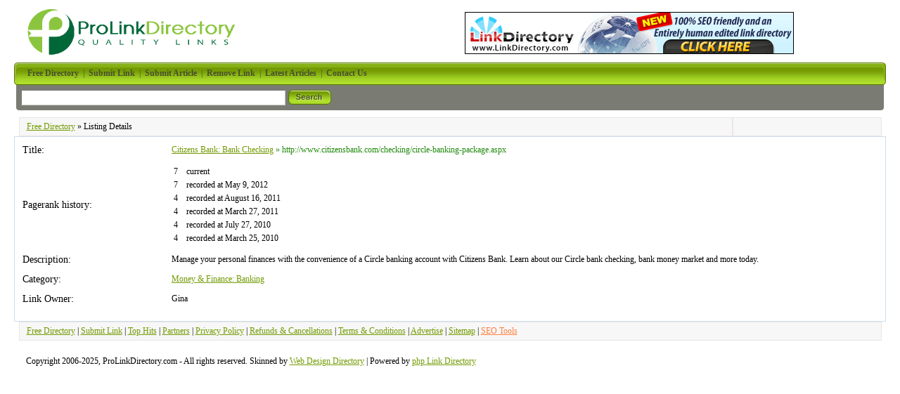

--- FILE ---
content_type: text/html; charset=utf-8
request_url: https://accounts.google.com/o/oauth2/postmessageRelay?parent=https%3A%2F%2Fwww.prolinkdirectory.com&jsh=m%3B%2F_%2Fscs%2Fabc-static%2F_%2Fjs%2Fk%3Dgapi.lb.en.OE6tiwO4KJo.O%2Fd%3D1%2Frs%3DAHpOoo_Itz6IAL6GO-n8kgAepm47TBsg1Q%2Fm%3D__features__
body_size: 162
content:
<!DOCTYPE html><html><head><title></title><meta http-equiv="content-type" content="text/html; charset=utf-8"><meta http-equiv="X-UA-Compatible" content="IE=edge"><meta name="viewport" content="width=device-width, initial-scale=1, minimum-scale=1, maximum-scale=1, user-scalable=0"><script src='https://ssl.gstatic.com/accounts/o/2580342461-postmessagerelay.js' nonce="JOSqzovJKJwczoVidMPdxg"></script></head><body><script type="text/javascript" src="https://apis.google.com/js/rpc:shindig_random.js?onload=init" nonce="JOSqzovJKJwczoVidMPdxg"></script></body></html>